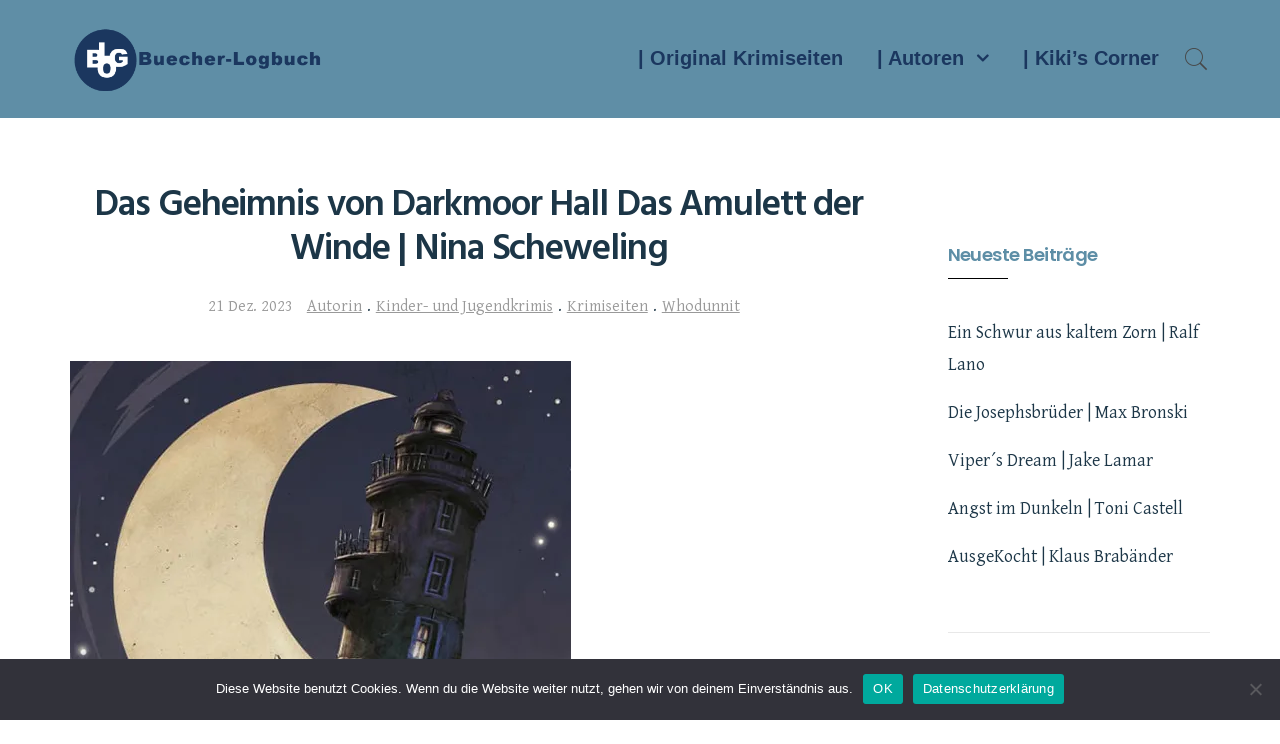

--- FILE ---
content_type: text/html; charset=UTF-8
request_url: https://buecher-logbuch.de/das-geheimnis-von-darkmoor-hall-nina-scheweling/
body_size: 19466
content:
<!DOCTYPE html>
<html lang="de">
<head>
	<meta charset="UTF-8">
	<meta name="viewport" content="width=device-width, initial-scale=1">
	<link rel="profile" href="http://gmpg.org/xfn/11">
	<link rel="pingback" href="https://buecher-logbuch.de/xmlrpc.php">
	<meta name='robots' content='index, follow, max-image-preview:large, max-snippet:-1, max-video-preview:-1' />
<!-- Jetpack Site Verification Tags -->
<meta name="google-site-verification" content="XIEQgzSKN5A8CvG8JPmsP2TC7xtlUdTUc8Vbjf1LUwA" />

	<!-- This site is optimized with the Yoast SEO plugin v26.7 - https://yoast.com/wordpress/plugins/seo/ -->
	<title>Das Geheimnis von Darkmoor Hall Das Amulett der Winde | Nina Scheweling - Kiki´s Krimiseiten</title>
	<meta name="description" content="Das Geheimnis von Darkmoor Hall Das Amulett der Winde- Drei Kinder und ein Dieb suchen das sagenhafte Amulett der Winde…" />
	<link rel="canonical" href="https://buecher-logbuch.de/das-geheimnis-von-darkmoor-hall-nina-scheweling/" />
	<meta property="og:locale" content="de_DE" />
	<meta property="og:type" content="article" />
	<meta property="og:title" content="Das Geheimnis von Darkmoor Hall Das Amulett der Winde | Nina Scheweling - Kiki´s Krimiseiten" />
	<meta property="og:description" content="Das Geheimnis von Darkmoor Hall Das Amulett der Winde- Drei Kinder und ein Dieb suchen das sagenhafte Amulett der Winde…" />
	<meta property="og:url" content="https://buecher-logbuch.de/das-geheimnis-von-darkmoor-hall-nina-scheweling/" />
	<meta property="og:site_name" content="Kiki´s Krimiseiten" />
	<meta property="article:published_time" content="2023-12-21T17:06:35+00:00" />
	<meta property="og:image" content="https://buecher-logbuch.de/wp-content/uploads/2023/12/9783499011917_1366px.jpg" />
	<meta property="og:image:width" content="501" />
	<meta property="og:image:height" content="768" />
	<meta property="og:image:type" content="image/jpeg" />
	<meta name="author" content="Kiki Marati" />
	<meta name="twitter:card" content="summary_large_image" />
	<meta name="twitter:label1" content="Verfasst von" />
	<meta name="twitter:data1" content="Kiki Marati" />
	<meta name="twitter:label2" content="Geschätzte Lesezeit" />
	<meta name="twitter:data2" content="9 Minuten" />
	<script type="application/ld+json" class="yoast-schema-graph">{"@context":"https://schema.org","@graph":[{"@type":"Article","@id":"https://buecher-logbuch.de/das-geheimnis-von-darkmoor-hall-nina-scheweling/#article","isPartOf":{"@id":"https://buecher-logbuch.de/das-geheimnis-von-darkmoor-hall-nina-scheweling/"},"author":{"name":"Kiki Marati","@id":"https://buecher-logbuch.de/#/schema/person/4b2a7dda3132867495d8c095daadbec4"},"headline":"Das Geheimnis von Darkmoor Hall Das Amulett der Winde | Nina Scheweling","datePublished":"2023-12-21T17:06:35+00:00","mainEntityOfPage":{"@id":"https://buecher-logbuch.de/das-geheimnis-von-darkmoor-hall-nina-scheweling/"},"wordCount":1761,"commentCount":0,"publisher":{"@id":"https://buecher-logbuch.de/#/schema/person/4b2a7dda3132867495d8c095daadbec4"},"image":{"@id":"https://buecher-logbuch.de/das-geheimnis-von-darkmoor-hall-nina-scheweling/#primaryimage"},"thumbnailUrl":"https://i0.wp.com/buecher-logbuch.de/wp-content/uploads/2023/12/9783499011917_1366px.jpg?fit=501%2C768&ssl=1","articleSection":["Autorin","Kinder- und Jugendkrimis","Krimiseiten","Whodunnit"],"inLanguage":"de","potentialAction":[{"@type":"CommentAction","name":"Comment","target":["https://buecher-logbuch.de/das-geheimnis-von-darkmoor-hall-nina-scheweling/#respond"]}]},{"@type":["WebPage","SearchResultsPage"],"@id":"https://buecher-logbuch.de/das-geheimnis-von-darkmoor-hall-nina-scheweling/","url":"https://buecher-logbuch.de/das-geheimnis-von-darkmoor-hall-nina-scheweling/","name":"Das Geheimnis von Darkmoor Hall Das Amulett der Winde | Nina Scheweling - Kiki´s Krimiseiten","isPartOf":{"@id":"https://buecher-logbuch.de/#website"},"primaryImageOfPage":{"@id":"https://buecher-logbuch.de/das-geheimnis-von-darkmoor-hall-nina-scheweling/#primaryimage"},"image":{"@id":"https://buecher-logbuch.de/das-geheimnis-von-darkmoor-hall-nina-scheweling/#primaryimage"},"thumbnailUrl":"https://i0.wp.com/buecher-logbuch.de/wp-content/uploads/2023/12/9783499011917_1366px.jpg?fit=501%2C768&ssl=1","datePublished":"2023-12-21T17:06:35+00:00","description":"Das Geheimnis von Darkmoor Hall Das Amulett der Winde- Drei Kinder und ein Dieb suchen das sagenhafte Amulett der Winde…","breadcrumb":{"@id":"https://buecher-logbuch.de/das-geheimnis-von-darkmoor-hall-nina-scheweling/#breadcrumb"},"inLanguage":"de","potentialAction":[{"@type":"ReadAction","target":["https://buecher-logbuch.de/das-geheimnis-von-darkmoor-hall-nina-scheweling/"]}]},{"@type":"ImageObject","inLanguage":"de","@id":"https://buecher-logbuch.de/das-geheimnis-von-darkmoor-hall-nina-scheweling/#primaryimage","url":"https://i0.wp.com/buecher-logbuch.de/wp-content/uploads/2023/12/9783499011917_1366px.jpg?fit=501%2C768&ssl=1","contentUrl":"https://i0.wp.com/buecher-logbuch.de/wp-content/uploads/2023/12/9783499011917_1366px.jpg?fit=501%2C768&ssl=1","width":501,"height":768,"caption":"Umschlagabbildung Cornelia Haas"},{"@type":"BreadcrumbList","@id":"https://buecher-logbuch.de/das-geheimnis-von-darkmoor-hall-nina-scheweling/#breadcrumb","itemListElement":[{"@type":"ListItem","position":1,"name":"Startseite","item":"https://buecher-logbuch.de/"},{"@type":"ListItem","position":2,"name":"Das Geheimnis von Darkmoor Hall Das Amulett der Winde | Nina Scheweling"}]},{"@type":"WebSite","@id":"https://buecher-logbuch.de/#website","url":"https://buecher-logbuch.de/","name":"Kiki´s Krimiseiten","description":"Handverlesene Kriminalliteratur","publisher":{"@id":"https://buecher-logbuch.de/#/schema/person/4b2a7dda3132867495d8c095daadbec4"},"potentialAction":[{"@type":"SearchAction","target":{"@type":"EntryPoint","urlTemplate":"https://buecher-logbuch.de/?s={search_term_string}"},"query-input":{"@type":"PropertyValueSpecification","valueRequired":true,"valueName":"search_term_string"}}],"inLanguage":"de"},{"@type":["Person","Organization"],"@id":"https://buecher-logbuch.de/#/schema/person/4b2a7dda3132867495d8c095daadbec4","name":"Kiki Marati","image":{"@type":"ImageObject","inLanguage":"de","@id":"https://buecher-logbuch.de/#/schema/person/image/","url":"https://secure.gravatar.com/avatar/5ead18b46cff755dcbde0d21e6fb0894430f0f7f7218a51ee541b6b231f8f4be?s=96&d=mm&r=g","contentUrl":"https://secure.gravatar.com/avatar/5ead18b46cff755dcbde0d21e6fb0894430f0f7f7218a51ee541b6b231f8f4be?s=96&d=mm&r=g","caption":"Kiki Marati"},"logo":{"@id":"https://buecher-logbuch.de/#/schema/person/image/"},"description":"Ich liebe Bücher und vor allem Krimis. So widmete ich neben anderen Aufgaben meine Zeit der Kriminalistik in der Fiktion und veröffentlichte meine Besprechungen auf \"Kiki´s Krimiseiten\". Aus Interesse nach anderen Themen, z.B. Rechtsschreibschwäche, schrieb ich eine Buchbesprechung über Anja Janotta \"Linkslesestärke Eine Mutmachgeschichte für Kinder mit Rechtschreibschwäche\", die in der Fachzeitschrift PFAD veröffentlicht wurde.","sameAs":["https://buecher-logbuch"]}]}</script>
	<!-- / Yoast SEO plugin. -->


<link rel='dns-prefetch' href='//maps.google.com' />
<link rel='dns-prefetch' href='//stats.wp.com' />
<link rel='dns-prefetch' href='//fonts.googleapis.com' />
<link rel='preconnect' href='//c0.wp.com' />
<link rel='preconnect' href='//i0.wp.com' />
<link rel="alternate" type="application/rss+xml" title="Kiki´s Krimiseiten &raquo; Feed" href="https://buecher-logbuch.de/feed/" />
<link rel="alternate" type="application/rss+xml" title="Kiki´s Krimiseiten &raquo; Kommentar-Feed" href="https://buecher-logbuch.de/comments/feed/" />
<link rel="alternate" type="application/rss+xml" title="Kiki´s Krimiseiten &raquo; Das Geheimnis von Darkmoor Hall Das Amulett der Winde | Nina Scheweling-Kommentar-Feed" href="https://buecher-logbuch.de/das-geheimnis-von-darkmoor-hall-nina-scheweling/feed/" />
<link rel="alternate" title="oEmbed (JSON)" type="application/json+oembed" href="https://buecher-logbuch.de/wp-json/oembed/1.0/embed?url=https%3A%2F%2Fbuecher-logbuch.de%2Fdas-geheimnis-von-darkmoor-hall-nina-scheweling%2F" />
<link rel="alternate" title="oEmbed (XML)" type="text/xml+oembed" href="https://buecher-logbuch.de/wp-json/oembed/1.0/embed?url=https%3A%2F%2Fbuecher-logbuch.de%2Fdas-geheimnis-von-darkmoor-hall-nina-scheweling%2F&#038;format=xml" />
<style id='wp-img-auto-sizes-contain-inline-css' type='text/css'>
img:is([sizes=auto i],[sizes^="auto," i]){contain-intrinsic-size:3000px 1500px}
/*# sourceURL=wp-img-auto-sizes-contain-inline-css */
</style>
<style id='wp-emoji-styles-inline-css' type='text/css'>

	img.wp-smiley, img.emoji {
		display: inline !important;
		border: none !important;
		box-shadow: none !important;
		height: 1em !important;
		width: 1em !important;
		margin: 0 0.07em !important;
		vertical-align: -0.1em !important;
		background: none !important;
		padding: 0 !important;
	}
/*# sourceURL=wp-emoji-styles-inline-css */
</style>
<link rel='stylesheet' id='contact-form-7-css' href='https://buecher-logbuch.de/wp-content/plugins/contact-form-7/includes/css/styles.css?ver=6.1.4' type='text/css' media='all' />
<link rel='stylesheet' id='cookie-notice-front-css' href='https://buecher-logbuch.de/wp-content/plugins/cookie-notice/css/front.min.css?ver=2.5.11' type='text/css' media='all' />
<link rel='stylesheet' id='childstyle-css' href='https://buecher-logbuch.de/wp-content/themes/fortun-child/style.css?ver=6.9' type='text/css' media='all' />
<link rel='stylesheet' id='ionicons-css' href='https://buecher-logbuch.de/wp-content/themes/fortun/css/ionicons.min.css?ver=2.0.1' type='text/css' media='all' />
<link rel='stylesheet' id='font-awesome-css' href='https://buecher-logbuch.de/wp-content/themes/fortun/css/font-awesome.min.css?ver=4.7' type='text/css' media='all' />
<link rel='stylesheet' id='pe-stroke-css' href='https://buecher-logbuch.de/wp-content/themes/fortun/css/Pe-icon-7-stroke.min.css?ver=1.2.0' type='text/css' media='all' />
<link rel='stylesheet' id='pe-filled-css' href='https://buecher-logbuch.de/wp-content/themes/fortun/css/Pe-icon-7-filled.min.css?ver=1.2.0' type='text/css' media='all' />
<link rel='stylesheet' id='linea-arrows-css' href='https://buecher-logbuch.de/wp-content/themes/fortun/css/linea-arrows.min.css?ver=1.0' type='text/css' media='all' />
<link rel='stylesheet' id='linea-basic-css' href='https://buecher-logbuch.de/wp-content/themes/fortun/css/linea-basic.min.css?ver=1.0' type='text/css' media='all' />
<link rel='stylesheet' id='linea-elaboration-css' href='https://buecher-logbuch.de/wp-content/themes/fortun/css/linea-elaboration.min.css?ver=1.0' type='text/css' media='all' />
<link rel='stylesheet' id='linea-ecommerce-css' href='https://buecher-logbuch.de/wp-content/themes/fortun/css/linea-ecommerce.min.css?ver=1.0' type='text/css' media='all' />
<link rel='stylesheet' id='linea-software-css' href='https://buecher-logbuch.de/wp-content/themes/fortun/css/linea-software.min.css?ver=1.0' type='text/css' media='all' />
<link rel='stylesheet' id='linea-music-css' href='https://buecher-logbuch.de/wp-content/themes/fortun/css/linea-music.min.css?ver=1.0' type='text/css' media='all' />
<link rel='stylesheet' id='linea-weather-css' href='https://buecher-logbuch.de/wp-content/themes/fortun/css/linea-weather.min.css?ver=1.0' type='text/css' media='all' />
<link rel='stylesheet' id='webfont-medical-icons-css' href='https://buecher-logbuch.de/wp-content/themes/fortun/css/wfmi-style.min.css?ver=1.0' type='text/css' media='all' />
<link rel='stylesheet' id='fortun-plugins-style-css' href='https://buecher-logbuch.de/wp-content/themes/fortun/css/fortun-plugins.css?ver=6.9' type='text/css' media='all' />
<link rel='stylesheet' id='fortun-bootstrap-css' href='https://buecher-logbuch.de/wp-content/themes/fortun/css/fortun.css?ver=6.9' type='text/css' media='all' />
<link rel='stylesheet' id='fortun-style-css' href='https://buecher-logbuch.de/wp-content/themes/fortun-child/style.css?ver=1.0' type='text/css' media='all' />
<link rel='stylesheet' id='fortun-style-demo1-css' href='https://buecher-logbuch.de/wp-content/themes/fortun/css/demo1.css?ver=1.0' type='text/css' media='all' />
<link rel='stylesheet' id='fortun-responsive-css' href='https://buecher-logbuch.de/wp-content/themes/fortun/css/responsive.css?ver=1.0' type='text/css' media='all' />
<link rel='stylesheet' id='fortun-fonts-css' href='//fonts.googleapis.com/css?family=Poppins%3A600%7CSource+Sans+Pro%3A400%2C600%2C700&#038;ver=6.9' type='text/css' media='all' />
<link rel='stylesheet' id='fortun-custom-styles-css' href='https://buecher-logbuch.de/wp-content/themes/fortun/css/custom.css?ver=6.9' type='text/css' media='all' />
<style id='fortun-custom-styles-inline-css' type='text/css'>
body:not(.vc_editor){
					display: none;
				}.header-icon img{
				max-height:70px;
				height:70px;
			}
			@media (max-width: 767px) {	
				.header-icon img {
					max-height:28px;
				}
			}.nav-menu{
					line-height: 116px;
				}
				.header-menu-icons{
					margin: 42px 0px;
				}
				.toggle-nav-menu{
					padding: 33px 0px;
				}
				@media (max-width: 767px) {	
					.header-menu-icons{
						margin:14px 0;
					}
					.toggle-nav-menu{
						padding: 12px 0px;
					}
				}/* Fortun Custom CSS */
		body{
			font-size: 18px;
			line-height: ;
			text-transform: none;
		}
		h1, .h1{
			font-size: 37px;
		}
		h2, .h2{
			font-size: 27px;
		}
		h3, .h3{
			font-size: 22px;
		}
		h4, .h4{
			font-size: 20px;
		}
		h5, .h5{
			font-size: 18px;
		}
		h6, .h6{
			font-size: 16px;
		}
		ul.nav-menu-content >li, div.nav-menu-content ul > li, ul.nav-menu-content >li >a, div.nav-menu-content ul > li > a{
			font-size: 20px;
		}
		.nav-menu a, .tab-nav-menu a{
			text-transform: none;
		}
		.burg-text{
			color: ;
		}
		@media (max-width: 1199px) {
			.header-navigation-menu.strip-header-menu{
				background-color: rgba(248,246,246,1);
			}
		}
		@media (min-width: 1200px) {
			.strip-header-menu .activeBurg.burg:before, .strip-header-menu .activeBurg.burg:after{
				background-color: ;
			}
			.strip-header-menu.header-sticky.top-sticky .toggle-nav-menu-additional .activeBurg.burg:before, .strip-header-menu.header-sticky.top-sticky .toggle-nav-menu-additional .activeBurg.burg:after{
				background-color: ;
			}
		}
		.header-sticky.top-sticky .toggle-nav-menu-additional .burg-text{
			color: ;
		}
		
		h1, h2, h3, h4, h5, h6,.h1,.h2,.h3,.h4,.h5,.h6, .primary-typo, .vc_tta-title-text{
			line-height: ;
			text-transform: none;
		}
		.section-sub-heading-text, .additional-typo{
			line-height: ;
			text-transform: none;
		}

		.has-menu-button ul.nav-menu-content >li:last-child >a, .has-menu-button div.nav-menu-content >ul >li:last-child >a{
			font-size: 14px;
		}
		.has-menu-button ul.nav-menu-content >li:last-child >a, .has-menu-button div.nav-menu-content >ul >li:last-child >a{
			color: #ffffff !important;
		}

		.special-typo{
			line-height: ;
			text-transform: none;
		}

		.preloader-style-2 .cssload-loader:before{
			border-color: #1c3647;
		}

		/* Fortun Custom Colors */
		blockquote{
			border-color: #5d8ea6;
		}

		/* Buttons */
		.btn-default, input.btn-default {
			color: #fff;
			background-color: #1c3647;
			border-color: #1c3647;
		}
		.btn-default:hover, input.btn-default:hover {
			color: #1c3647;
			background-color: transparent;
			border-color: #1c3647;
		}
		.btn-primary, input.btn-primary {
			color: #fff;
			background-color: #1c3647;
			border-color: #1c3647;
		}
		.btn-primary:hover, input.btn-primary:hover{
			color: #1c3647;
			background-color: transparent;
			border-color: #1c3647;
		}
		.btn-accent, input.btn-accent {
			color: #fff;
			background-color: #5d8ea6;
			border-color: #5d8ea6;
		}
		.btn-accent:hover, input.btn-accent:hover {
			color: #5d8ea6;
			background-color: transparent;
			border-color: #5d8ea6;
		}
		.btn-alt, .btn-alt:focus, .btn-alt:hover, input.btn-alt, input.btn-alt:focus, input.btn-alt:hover {
			background-color: transparent;
		}
		.btn-default.btn-alt, input.btn-default.btn-alt {
			color: #1c3647;
			border-color: #1c3647;
		}
		.btn-primary.btn-alt, input.btn-primary.btn-alt {
			color: #1c3647;
			border-color: #1c3647;
		}
		.btn-accent.btn-alt, input.btn-accent.btn-alt {
			color: #5d8ea6;
			border-color: #5d8ea6;
		}
		.btn-default.btn-alt:hover, input.btn-default.btn-alt:hover {
			background-color: #1c3647;
			color: #fff;
			border-color: #1c3647;
		}
		.btn-primary.btn-alt:hover, input.btn-primary.btn-alt:hover {
			background-color: #1c3647;
			color: #fff;
			border-color: #1c3647;
		}
		.btn-accent.btn-alt:hover, input.btn-accent.btn-alt:hover {
			background-color: #5d8ea6;
			color: #fff;
			border-color: #5d8ea6;
		}
		.btn-link {
			color: #1c3647;
			border-color: transparent;
		}
		.btn-link:hover {
			border-color: #1c3647;
		}
		
		/* Custom colors */
		.additional-nav-menu a:hover, .nav-menu-content li a:hover, .nav-menu-content li a:active, .nav-menu-content li.current-menu-item:not(.current_page_item) > a, .nav-menu-content li ul li.current-menu-item:not(.current_page_item) > a, .nav-menu-content li.current-menu-item:not(.current_page_item) > a:hover, .nav-menu-content li ul li.current-menu-item:not(.current_page_item) > a:hover, .tab-nav-menu a:hover, .header-toggle ul a:hover, .post-author a, .post-sharing-buttons a:hover, .widget_fortun_social_icons a:hover, .sidebar .widget-title, .filter a:hover, .filter a:focus, .filter a.active, .section-heading-icon, .agni_custom_heading i{
			color: #5d8ea6;
		}
		.nav-menu-content li.current-menu-item:not(.current_page_item) > a, .nav-menu-content li ul li.current-menu-item:not(.current_page_item) > a, .nav-menu-content li.current-menu-item:not(.current_page_item) > a:hover, .nav-menu-content li ul li.current-menu-item:not(.current_page_item) > a:hover{
			color: #ffffff;
		}
		.nav-menu-content .current_page_ancestor .current-menu-item:not(.current_page_item) > a {
		    color:#1b375f;
		}
		.nav-menu-content .current_page_ancestor .current-menu-item:not(.current_page_item) > a:hover {
			color:#ffffff;
		}

		.sticky:before, .owl-dot.active span, .page-numbers li span:not(.dots), .blog-single-post .tags-links a, .pricing-style-1 .pricing-title, #jpreBar{
			background-color: #5d8ea6;
		}
		.owl-dot span, #fp-nav ul li a.active span,
#fp-nav ul li:hover a.active span, #multiscroll-nav li .active span, .slides-pagination a.current, .entry-title:after, .page-numbers li span:not(.dots), .widget_fortun_social_icons a:hover, .sidebar .widget-title, .member-meta, .milestone-style-1  .mile-count h3:after, .feature-box-title:after{
			border-color: #5d8ea6;
		}

		input[type="text"], input[type="email"], input[type="url"], input[type="password"], input[type="search"], textarea, a, .h1, .h2, .h3, .h4, .h5, .h6, h1, h2, h3, h4, h5, h6, .h1 .small, .h1 small, .h2 .small, .h2 small, .h3 .small, .h3 small, .h4 .small, .h4 small, .h5 .small, .h5 small, .h6 .small, .h6 small, h1 .small, h1 small, h2 .small, h2 small, h3 .small, h3 small, h4 .small, h4 small, h5 .small, h5 small, h6 .small, h6 small, .toggle-nav-menu, .slides-navigation a, .portfolio-navigation-container .post-navigation a, .footer-bar .textwidget i{
			color: #1c3647;
		}
		.nav-tabs-style-3 .nav-tabs li.active, .divide-line span, .accordion-style-3 .panel-title:not(.collapsed){
			background-color: #1c3647;
		}
		.nav-tabs-style-1 .nav-tabs li.active a, .nav-tabs li a:hover, .nav-tabs li a:focus, .nav-tabs-style-2 .nav-tabs li.active, .accordion-style-1 .panel-title, .accordion-style-1 .panel-title.collapsed:hover, .accordion-style-1 .panel-title.collapsed:focus, .accordion-style-3 .panel-title:not(.collapsed){
			border-color: #1c3647;
		}

		body, .post-sharing-buttons a, .widget_fortun_instagram_feed .follow-link{
			color: #1c3647;
		}
		.widget_fortun_instagram_feed .follow-link{
			border-color: #1c3647;
		}

		/* General & Contact form buttons */
		.btn-default {
			background-color: #1c3647;
			border-color: #1c3647;
		}
		.btn-default:hover {
			color: #1c3647;
			background-color: transparent;
		}
		.btn-primary {
			background-color: #1c3647;
			border-color: #1c3647;
		}
		.btn-primary:hover {
			color: #1c3647;
			background-color: transparent;
		}
		.btn-accent {
			background-color: #5d8ea6;
			border-color: #5d8ea6;
		}
		.btn-accent:hover {
			color: #5d8ea6;
			background-color: transparent;
		}
		.btn-alt, .btn-alt:focus, .btn-alt:hover {
			background-color: transparent;
		}
		.btn-default.btn-alt {
			color: #1c3647;
		}
		.btn-primary.btn-alt {
			color: #1c3647;
		}
		.btn-accent.btn-alt {
			color: #5d8ea6;
		}
		.btn-default.btn-alt:hover {
			background-color: #1c3647;
			color: #fff;
		}
		.btn-primary.btn-alt:hover {
			background-color: #1c3647;
			color: #fff;
		}
		.btn-accent.btn-alt:hover {
			background-color: #5d8ea6;
			color: #fff;
		}
		.btn-link {
			color: #1c3647;
			border-color: transparent;
		}
		.btn-link:hover {
			border-color: #1c3647;
		}

		.has-padding, .has-padding .top-padding, .has-padding .bottom-padding, .has-padding .header-sticky, .has-padding .header-top-bar, .has-padding .header-navigation-menu{
			border-width: 3px;
		}
		@media (max-width:767px) {
			.has-padding, .has-padding .top-padding, .has-padding .bottom-padding{
				border-width: 0;
			}
		}
		@media (min-width:1200px) {
			.has-padding .side-header-menu{
				margin-left: 3px;
				margin-top: 3px;
				bottom: 3px;
			}
		}
		@media (min-width:768px) {
			.has-padding .mfp-main .mfp-container{
				border-width: 3px;
			}
		}
		.has-padding, .has-padding .top-padding, .has-padding .bottom-padding, .has-padding .header-top-bar, .has-padding .header-navigation-menu, .has-padding .mfp-main .mfp-container{
			border-color: #000000;
		}

		.toggle-circled{
		    border-color: #474747;
		}
		.header-social a, .header-toggle a, .header-toggle span{
		    color: #474747;
		}
		.header-toggle ul a:hover{
		    color: #1b375f;
		}
		.header-sticky.top-sticky:not(.side-header-menu) .header-menu-icons-additional-color .toggle-circled{
		    border-color: ;
		}
		.header-sticky.top-sticky:not(.side-header-menu) .header-menu-icons-additional-color .header-social a, .header-sticky.top-sticky:not(.side-header-menu) .header-menu-icons-additional-color .header-toggle a, .header-sticky.top-sticky:not(.side-header-menu) .header-menu-icons-additional-color .header-toggle span{
		    color: ;
		}
		.header-sticky.top-sticky:not(.side-header-menu) .header-menu-icons-additional-color .header-toggle ul a:hover{
		    color: ;
		}
		
		.toggle-nav-menu{
			color: #1b375f;
		}
		.header-sticky.top-sticky .toggle-nav-menu.toggle-nav-menu-additional{
			color: ;
		}
		/*.burg-text{
			color: #1b375f;
		}*/
		.burg, .burg:before, .burg:after{
			background-color: #1b375f;
		}
		.activeBurg{
			background-color: transparent !important;
		}

		.header-sticky.top-sticky .toggle-nav-menu-additional .burg, .header-sticky.top-sticky .toggle-nav-menu-additional .burg:before, .header-sticky.top-sticky .toggle-nav-menu-additional .burg:after{
			background-color: ;
		}
		.activeBurg.burg, .activeBurg.burg:before, .activeBurg.burg:after{
			background-color: #1b375f;
		}
		.header-sticky.top-sticky .toggle-nav-menu-additional .activeBurg.burg, .header-sticky.top-sticky .toggle-nav-menu-additional .activeBurg.burg:before, .header-sticky.top-sticky .toggle-nav-menu-additional .activeBurg.burg:after{
			background-color: #1b375f;
		}
		.header-navigation-menu .header-menu-content, .side-header-menu .tab-nav-menu, .reverse_skin.header-sticky.top-sticky.header-navigation-menu.header-menu-border-additional:not(.side-header-menu) .header-menu-content, .reverse_skin.header-sticky.top-sticky.side-header-menu.header-menu-border-additional:not(.side-header-menu) .tab-nav-menu{
			border-left:0;
			border-right:0;
			border-top: 0;
			border-bottom: 0;
			border-style: solid;
		}
		.header-sticky.top-sticky.header-navigation-menu.header-menu-border-additional:not(.side-header-menu) .header-menu-content, .header-sticky.top-sticky.side-header-menu.header-menu-border-additional:not(.side-header-menu) .tab-nav-menu, .reverse_skin.header-navigation-menu .header-menu-content, .reverse_skin.side-header-menu .tab-nav-menu{
			border-top: 0;
			border-bottom: 0;
			border-style: solid;
		}
		
		
		/* Reverse Skin */
		.reverse_skin .toggle-circled{
		    border-color: ;
		}
		.reverse_skin .header-social a, .reverse_skin .header-toggle a, .reverse_skin .header-toggle span{
		    color: ;
		}
		.reverse_skin .header-toggle ul a:hover{
		    color: ;
		}
		.reverse_skin.header-sticky.top-sticky:not(.side-header-menu) .header-menu-icons-additional-color .toggle-circled{
		    border-color: #474747;
		}
		.reverse_skin.header-sticky.top-sticky:not(.side-header-menu) .header-menu-icons-additional-color .header-social a, .reverse_skin.header-sticky.top-sticky:not(.side-header-menu) .header-menu-icons-additional-color .header-toggle a, .reverse_skin.header-sticky.top-sticky:not(.side-header-menu) .header-menu-icons-additional-color .header-toggle span{
		    color: #474747;
		}
		.reverse_skin.header-sticky.top-sticky:not(.side-header-menu) .header-menu-icons-additional-color .header-toggle ul a:hover{
		    color: #1b375f;
		}
		
		.reverse_skin .toggle-nav-menu{
			color: ;
		}
		.reverse_skin.header-sticky.top-sticky .toggle-nav-menu.toggle-nav-menu-additional{
			color: #1b375f;
		}
		.reverse_skin .burg, .reverse_skin .burg:before, .reverse_skin .burg:after{
			background-color: ;
		}

		.reverse_skin.header-sticky.top-sticky .toggle-nav-menu-additional .burg, .reverse_skin.header-sticky.top-sticky .toggle-nav-menu-additional .burg:before, .reverse_skin.header-sticky.top-sticky .toggle-nav-menu-additional .burg:after{
			background-color: #1b375f;
		}
		.reverse_skin .activeBurg.burg, .reverse_skin .activeBurg.burg:before, .reverse_skin .activeBurg.burg:after{
			background-color: #1b375f;
		}
		.reverse_skin.header-sticky.top-sticky .toggle-nav-menu-additional .activeBurg.burg, .reverse_skin.header-sticky.top-sticky .toggle-nav-menu-additional .activeBurg.burg:before, .reverse_skin.header-sticky.top-sticky .toggle-nav-menu-additional .activeBurg.burg:after{
			background-color: #1b375f;
		}

		.footer-social .circled{
			color: #000;
		}
		.footer-social a, .footer-social .circled{
			color: #000;
		}
		.footer-social .circled{
			border-color: #000;
		}
		.footer-social a:hover, .footer-social .circled:hover{
			color: #4255ff;
		}
		.footer-social .circled:hover{
			border-color: #4255ff;
		}
		.activeBurg.burg, .header-sticky.top-sticky .toggle-nav-menu-additional .activeBurg.burg, .reverse_skin .activeBurg.burg, .reverse_skin.header-sticky.top-sticky .toggle-nav-menu-additional .activeBurg.burg{
			background-color: transparent;
		}
		.portfolio-navigation-container .post-navigation a {
		    background-color: transparent;
		}
                    #header{
   margin: 0 auto;
}
/* your styles here & you can delete above reference */

/* SideBar Setup */
.sidebar .widget-title {
    margin-top: 70px;
    margin-bottom: 30px;
    padding: 0;
    display: block;
}                
/*# sourceURL=fortun-custom-styles-inline-css */
</style>
<link rel='stylesheet' id='agni-custom-font-css' href='https://buecher-logbuch.de/wp-content/plugins/agni-fortun-plugin/inc/agni-custom-fonts/css/custom.css?ver=6.9' type='text/css' media='all' />
<link rel='stylesheet' id='js_composer_front-css' href='https://buecher-logbuch.de/wp-content/plugins/js_composer/assets/css/js_composer.min.css?ver=6.5.0' type='text/css' media='all' />
<link rel='stylesheet' id='redux-google-fonts-fortun_options-css' href='https://fonts.googleapis.com/css?family=Hind%3A300%2C400%2C500%2C600%2C700%7CGentium+Basic%3A400%2C700%2C400italic%2C700italic%7CSatisfy%3A400&#038;subset=latin&#038;ver=1767679524' type='text/css' media='all' />
<script type="text/javascript" id="cookie-notice-front-js-before">
/* <![CDATA[ */
var cnArgs = {"ajaxUrl":"https:\/\/buecher-logbuch.de\/wp-admin\/admin-ajax.php","nonce":"102d16bf35","hideEffect":"slide","position":"bottom","onScroll":false,"onScrollOffset":100,"onClick":false,"cookieName":"cookie_notice_accepted","cookieTime":2592000,"cookieTimeRejected":2592000,"globalCookie":false,"redirection":false,"cache":false,"revokeCookies":false,"revokeCookiesOpt":"automatic"};

//# sourceURL=cookie-notice-front-js-before
/* ]]> */
</script>
<script type="text/javascript" src="https://buecher-logbuch.de/wp-content/plugins/cookie-notice/js/front.min.js?ver=2.5.11" id="cookie-notice-front-js"></script>
<script type="text/javascript" src="https://c0.wp.com/c/6.9/wp-includes/js/jquery/jquery.min.js" id="jquery-core-js"></script>
<script type="text/javascript" src="https://c0.wp.com/c/6.9/wp-includes/js/jquery/jquery-migrate.min.js" id="jquery-migrate-js"></script>
<script type="text/javascript" id="jquery-migrate-js-after">
/* <![CDATA[ */
(function($) {                    jQuery(document).ready(function(){
	/* your jquery here */
});                 })(jQuery)
//# sourceURL=jquery-migrate-js-after
/* ]]> */
</script>
<script type="text/javascript" src="//maps.google.com/maps/api/js?ver=6.9" id="googleapi-js"></script>
<link rel="https://api.w.org/" href="https://buecher-logbuch.de/wp-json/" /><link rel="alternate" title="JSON" type="application/json" href="https://buecher-logbuch.de/wp-json/wp/v2/posts/6837" /><link rel="EditURI" type="application/rsd+xml" title="RSD" href="https://buecher-logbuch.de/xmlrpc.php?rsd" />
<meta name="generator" content="WordPress 6.9" />
<link rel='shortlink' href='https://buecher-logbuch.de/?p=6837' />
	<style>img#wpstats{display:none}</style>
		<style type="text/css">.recentcomments a{display:inline !important;padding:0 !important;margin:0 !important;}</style><meta name="generator" content="Powered by WPBakery Page Builder - drag and drop page builder for WordPress."/>
<link rel="icon" href="https://i0.wp.com/buecher-logbuch.de/wp-content/uploads/2021/02/cropped-favicon.buecher-logbuch.png?fit=32%2C32&#038;ssl=1" sizes="32x32" />
<link rel="icon" href="https://i0.wp.com/buecher-logbuch.de/wp-content/uploads/2021/02/cropped-favicon.buecher-logbuch.png?fit=192%2C192&#038;ssl=1" sizes="192x192" />
<link rel="apple-touch-icon" href="https://i0.wp.com/buecher-logbuch.de/wp-content/uploads/2021/02/cropped-favicon.buecher-logbuch.png?fit=180%2C180&#038;ssl=1" />
<meta name="msapplication-TileImage" content="https://i0.wp.com/buecher-logbuch.de/wp-content/uploads/2021/02/cropped-favicon.buecher-logbuch.png?fit=270%2C270&#038;ssl=1" />
<style type="text/css" title="dynamic-css" class="options-output">body, .content{background-color:transparent;}h1, h2, h3, h4, h5, h6,.h1,.h2,.h3,.h4,.h5,.h6, .primary-typo, .vc_tta-title-text{font-family:Hind;letter-spacing:-0.03em;font-weight:600;font-style:normal;}.section-sub-heading-text, .additional-typo{font-weight:400;font-style:normal;}body, .default-typo{font-family:"Gentium Basic";letter-spacing:0em;font-weight:normal;font-style:normal;}.special-typo{font-family:Satisfy;font-weight:400;font-style:normal;}.preloader .preloader-container{background:#1c3647;}#jpreBar, .preloader-style-2 .cssload-loader, .preloader-style-3 .cssload-front{background:#ffffff;}.header-icon img{padding-top:3px;}.header-search{background:rgba(27,55,95,0.46);}.header-search input[type="text"]{color:#ffffff;}.header-navigation-menu, .nav-menu-content .sub-menu, .reverse_skin.header-sticky.top-sticky.header-navigation-menu.header-additional-bg-color:not(.side-header-menu), .tab-nav-menu, .border-header-menu + .border-header-menu-footer, .border-header-menu-right, .border-header-menu-left{background:#5f8ea6;}.header-sticky.top-sticky.header-navigation-menu.header-additional-bg-color:not(.side-header-menu), .reverse_skin.header-navigation-menu{background:;}.tab-nav-menu{background:rgba(255,255,255,0.9);}.nav-menu a, .tab-nav-menu a{font-family:Arial, Helvetica, sans-serif;letter-spacing:0em;font-weight:700;}.nav-menu a,.nav-menu-content li a,.tab-nav-menu a,.reverse_skin.header-sticky.top-sticky:not(.side-header-menu) .nav-menu.nav-menu-additional-color .nav-menu-content > li > a{color:#1b375f;}.nav-menu a:hover,.nav-menu-content li a:hover,.tab-nav-menu a:hover,.reverse_skin.header-sticky.top-sticky:not(.side-header-menu) .nav-menu.nav-menu-additional-color .nav-menu-content > li > a:hover{color:#ffffff;}.header-sticky.top-sticky:not(.side-header-menu) .nav-menu.nav-menu-additional-color .nav-menu-content > li > a:hover,.reverse_skin .nav-menu-content > li > a:hover{color:#ffffff;}.header-navigation-menu .header-menu-content, .side-header-menu .tab-nav-menu, .reverse_skin.header-sticky.top-sticky.header-navigation-menu.header-menu-border-additional:not(.side-header-menu) .header-menu-content, .reverse_skin.header-sticky.top-sticky.side-header-menu.header-menu-border-additional:not(.side-header-menu) .tab-nav-menu{border-color:;}.header-sticky.top-sticky.header-navigation-menu.header-menu-border-additional:not(.side-header-menu) .header-menu-content, .header-sticky.top-sticky.side-header-menu.header-menu-border-additional:not(.side-header-menu) .tab-nav-menu, .reverse_skin.header-navigation-menu .header-menu-content, .reverse_skin.side-header-menu .tab-nav-menu{border-color:;}.site-footer{background:#2d526d;}.footer-logo img{padding-top:0;padding-bottom:0;}</style><noscript><style> .wpb_animate_when_almost_visible { opacity: 1; }</style></noscript></head>

    <body  class="wp-singular post-template-default single single-post postid-6837 single-format-standard wp-theme-fortun wp-child-theme-fortun-child cookies-not-set wpb-js-composer js-comp-ver-6.5.0 vc_responsive">

        
        <div class="top-padding"></div>
        <div class="bottom-padding"></div>
                    <div id="back-to-top" class="back-to-top"><a href="#back-to-top"><i class="ion-ios-arrow-up"></i></a></div>
        
        <div id="page" class="hfeed site wrapper  ">
            <header id="masthead" class="site-header" role="banner">            
                <!-- Header -->  
                                <div class="header-navigation-menu default-header-menu header-sticky header-additional-bg-color header-menu-border-additional  clearfix" data-sticky = "1" >
                    <div class="header-navigation-menu-container default-header-menu-container ">
                                                <div class="header-menu-content">
                            <div class="container">
                                <div class="header-menu-flex right-menu-flex lmi">
                                      
            <div class="header-icon header-logo-additional-bg-color">
                                    <a href="https://buecher-logbuch.de/" class="logo-icon logo-main"><img src="https://buecher-logbuch.de/wp-content/uploads/2022/11/Logo.buecher-logbuch.landscape.png" alt="Kiki´s Krimiseiten"></a>            </div>
                                            <div class="header-menu clearfix">
                                                                                    <nav class="nav-menu nav-menu-additional-color page-scroll" >
                                                <ul id="navigation" class="nav-menu-content"><li id="menu-item-4240" class="menu-item menu-item-type-taxonomy menu-item-object-category current-post-ancestor current-menu-parent current-post-parent menu-item-4240"><a href="https://buecher-logbuch.de/kikis-krimiseiten/">| Original  Krimiseiten</a></li>
<li id="menu-item-2760" class="menu-item menu-item-type-custom menu-item-object-custom menu-item-has-children menu-item-2760"><a href="https://buecher-logbuch.de/autorenliste/">| Autoren</a>
<ul class="sub-menu">
	<li id="menu-item-2855" class="menu-item menu-item-type-custom menu-item-object-custom menu-item-2855"><a href="#">A bis E</a></li>
	<li id="menu-item-2856" class="menu-item menu-item-type-custom menu-item-object-custom menu-item-has-children menu-item-2856"><a href="#">F bis J</a>
	<ul class="sub-menu">
		<li id="menu-item-2806" class="menu-item menu-item-type-post_type menu-item-object-page menu-item-2806"><a href="https://buecher-logbuch.de/michael-goering-autor/">| Michael Göring</a></li>
		<li id="menu-item-2825" class="menu-item menu-item-type-post_type menu-item-object-page menu-item-2825"><a href="https://buecher-logbuch.de/michel-houellebecq-autor/">| Michel Houellebecq</a></li>
	</ul>
</li>
	<li id="menu-item-2857" class="menu-item menu-item-type-custom menu-item-object-custom menu-item-has-children menu-item-2857"><a href="#">K bis O</a>
	<ul class="sub-menu">
		<li id="menu-item-3272" class="menu-item menu-item-type-post_type menu-item-object-page menu-item-3272"><a href="https://buecher-logbuch.de/matthias-morgenroth-autor/">| Matthias Morgenroth</a></li>
	</ul>
</li>
	<li id="menu-item-2858" class="menu-item menu-item-type-custom menu-item-object-custom menu-item-has-children menu-item-2858"><a href="#">P bis T</a>
	<ul class="sub-menu">
		<li id="menu-item-2779" class="menu-item menu-item-type-post_type menu-item-object-page menu-item-2779"><a href="https://buecher-logbuch.de/andreas-schlueter-autor/">| Andreas Schlüter</a></li>
		<li id="menu-item-2800" class="menu-item menu-item-type-post_type menu-item-object-page menu-item-2800"><a href="https://buecher-logbuch.de/yali-sobol-autor/">| Yali Sobol</a></li>
	</ul>
</li>
	<li id="menu-item-2859" class="menu-item menu-item-type-custom menu-item-object-custom menu-item-has-children menu-item-2859"><a href="#">U bis Z</a>
	<ul class="sub-menu">
		<li id="menu-item-2818" class="menu-item menu-item-type-post_type menu-item-object-page menu-item-2818"><a href="https://buecher-logbuch.de/elisabeth-zoeller-autorin/">| Elisabeth Zöller</a></li>
	</ul>
</li>
</ul>
</li>
<li id="menu-item-4294" class="menu-item menu-item-type-post_type menu-item-object-page menu-item-4294"><a href="https://buecher-logbuch.de/kiki-marati-bloggerin/">| Kiki&#8217;s Corner</a></li>
</ul> 
                                            </nav>  
                                                                                <div class="header-menu-toggle-container">
                                            <div class="tab-header-menu-toggle header-menu-toggle toggle-nav-menu toggle-nav-menu-additional ">
                                                <div class="burg-icon"><a href="#"><div class="burg"></div></a></div>
                                            </div> 
                                                                                    </div>
                                    </div>
                                    <div class="header-menu-icons-container">
                                        <div class="header-menu-icons header-menu-icons-additional-color">                <div class="header-toggle header-search-toggle">
                    <span class="active"><i class="pe-7s-search"></i></span>
                    <span><i class="pe-7s-close"></i></span>
                </div>
            </div>                                    </div>
                                </div>
                            </div>
                        </div>
                        <nav class="tab-nav-menu tab-invisible page-scroll" data-page-link=0>
                            <ul id="tab-navigation" class="tab-nav-menu-content container-fluid"><li class="menu-item menu-item-type-taxonomy menu-item-object-category current-post-ancestor current-menu-parent current-post-parent menu-item-4240"><a href="https://buecher-logbuch.de/kikis-krimiseiten/">| Original  Krimiseiten</a></li>
<li class="menu-item menu-item-type-custom menu-item-object-custom menu-item-has-children menu-item-2760"><a href="https://buecher-logbuch.de/autorenliste/">| Autoren</a>
<ul class="sub-menu">
	<li class="menu-item menu-item-type-custom menu-item-object-custom menu-item-2855"><a href="#">A bis E</a></li>
	<li class="menu-item menu-item-type-custom menu-item-object-custom menu-item-has-children menu-item-2856"><a href="#">F bis J</a>
	<ul class="sub-menu">
		<li class="menu-item menu-item-type-post_type menu-item-object-page menu-item-2806"><a href="https://buecher-logbuch.de/michael-goering-autor/">| Michael Göring</a></li>
		<li class="menu-item menu-item-type-post_type menu-item-object-page menu-item-2825"><a href="https://buecher-logbuch.de/michel-houellebecq-autor/">| Michel Houellebecq</a></li>
	</ul>
</li>
	<li class="menu-item menu-item-type-custom menu-item-object-custom menu-item-has-children menu-item-2857"><a href="#">K bis O</a>
	<ul class="sub-menu">
		<li class="menu-item menu-item-type-post_type menu-item-object-page menu-item-3272"><a href="https://buecher-logbuch.de/matthias-morgenroth-autor/">| Matthias Morgenroth</a></li>
	</ul>
</li>
	<li class="menu-item menu-item-type-custom menu-item-object-custom menu-item-has-children menu-item-2858"><a href="#">P bis T</a>
	<ul class="sub-menu">
		<li class="menu-item menu-item-type-post_type menu-item-object-page menu-item-2779"><a href="https://buecher-logbuch.de/andreas-schlueter-autor/">| Andreas Schlüter</a></li>
		<li class="menu-item menu-item-type-post_type menu-item-object-page menu-item-2800"><a href="https://buecher-logbuch.de/yali-sobol-autor/">| Yali Sobol</a></li>
	</ul>
</li>
	<li class="menu-item menu-item-type-custom menu-item-object-custom menu-item-has-children menu-item-2859"><a href="#">U bis Z</a>
	<ul class="sub-menu">
		<li class="menu-item menu-item-type-post_type menu-item-object-page menu-item-2818"><a href="https://buecher-logbuch.de/elisabeth-zoeller-autorin/">| Elisabeth Zöller</a></li>
	</ul>
</li>
</ul>
</li>
<li class="menu-item menu-item-type-post_type menu-item-object-page menu-item-4294"><a href="https://buecher-logbuch.de/kiki-marati-bloggerin/">| Kiki&#8217;s Corner</a></li>
</ul>                        </nav>
                                            </div>
                                            <div class="header-search search-invisible">
                            <form method="get" action="https://buecher-logbuch.de/" id="search-form"><input id="search" name="s" type="text" size="40" placeholder="Suchtext &amp; {Enter]" /></form>
                        </div>
                                                        </div>
                            </header><!-- #masthead -->
            <div class="spacer"></div>
    
            <div id="content" class="site-content content default-header-menu-content">
            
        <section class="blog blog-single-post has-container" >
            <div class="blog-single-container container">
                <div class="blog-single-row row has-sidebar has-title has-margin ">
                    
                                            <div class="col-sm-12 col-md-9 blog-single-post-content">
                            
                            <div id="primary" class="content-area">
                                <main id="main" class="site-main" role="main">

                                
                                                                        <article id="post-6837" class="post-6837 post type-post status-publish format-standard has-post-thumbnail hentry category-autorin category-kinder-und-jugendkrimis category-kikis-krimiseiten category-whodunnit">

                                        <h1 class="entry-title text-center">Das Geheimnis von Darkmoor Hall Das Amulett der Winde | Nina Scheweling</h1>                                            <div class="entry-meta text-center">
                                                <span class="posted-on"><a href="https://buecher-logbuch.de/das-geheimnis-von-darkmoor-hall-nina-scheweling/" rel="bookmark"><time class="entry-date published updated" datetime="2023-12-21T18:06:35+01:00">21 Dez. 2023</time></a></span>                                                <span class="cat-links"><a href="https://buecher-logbuch.de/autorin/" rel="category tag">Autorin</a>.<a href="https://buecher-logbuch.de/kinder-und-jugendkrimis/" rel="category tag">Kinder- und Jugendkrimis</a>.<a href="https://buecher-logbuch.de/kikis-krimiseiten/" rel="category tag">Krimiseiten</a>.<a href="https://buecher-logbuch.de/whodunnit/" rel="category tag">Whodunnit</a></span>                                            </div>
                                        
                                         
                                        <div class="entry-thumbnail">
                                            <img width="501" height="768" src="https://i0.wp.com/buecher-logbuch.de/wp-content/uploads/2023/12/9783499011917_1366px.jpg?resize=501%2C768&amp;ssl=1" class="attachment-fortun-standard-thumbnail size-fortun-standard-thumbnail wp-post-image" alt="" />                                        </div>
                                        
                                        <div class="entry-content clearfix">
                                            <div id="agni-row-45778" class="section-row" ><div class="section-row-bg-container section-row-bg-container-agni-row-45778"><div class="section-row-bg section-row-bg-color "  ></div></div><div class="container"><div class="vc_row vc_row_fluid "><div id="agni-column-75801" class="wpb_column agni_column_container agni_column vc_column_container vc_col-sm-12"><div class="agni_column-inner vc_column-inner text-left"  ><div class="section-column-bg-container section-column-bg-container-agni-column-75801 " ><div class="section-column-bg section-column-bg-color "  ></div></div><div class="wpb_wrapper"><div class=" separator separator_center" style="width:100%; ">
					<span class="sep_holder sep_holder_l"><span style="border-top-style:solid; border-color:" class="sep_line"></span></span>
					
					<span class="sep_holder sep_holder_r"><span style="border-top-style:solid; border-color:" class="sep_line"></span></span>
				</div></div></div></div></div></div></div><div id="agni-row-94459" class="section-row" ><div class="section-row-bg-container section-row-bg-container-agni-row-94459"><div class="section-row-bg section-row-bg-color "  ></div></div><div class="container"><div class="vc_row vc_row_fluid "><div id="agni-column-10608" class="wpb_column agni_column_container agni_column vc_column_container vc_col-sm-8"><div class="agni_column-inner vc_column-inner text-left"  ><div class="section-column-bg-container section-column-bg-container-agni-column-10608 " ><div class="section-column-bg section-column-bg-color "  ></div></div><div class="wpb_wrapper">
	<div id="" class="agni_text_column agni-text-block "  >
		<p><strong>BUCHCOVER</strong><br />
<strong>Das Geheimnis von Darkmoor Hall Das Amulett der Winde</strong></p>
<p>Betreten auf eigene Gefahr. Ein alter heruntergekommener Leuchtturm sorgt für Rätsel. Ist dort ein Geheimnis verborgen? Trotz seines desolaten Zustands lädt er ein, ihn zu besuchen. In einer Mondnacht wollen drei Freunde zur Leuchtturminsel fahren. Ihre Suche nach dem geheimnisvollen Amulett der Winde kennt keine Grenzen und vor brachen Geländern zurückschrecken erst recht nicht. So wie das kaputte Geländer an ihrem gefährlichen Reiseziel. Wie eine Fata Morgana tauchen Lichter auf, im Meer, beim Leuchtturm, der schon bessere Tage gesehen hat. Sind sie Wegweiser oder führen sie in die Irre? Eine Einladung zum Weiterlesen.</p>

	</div>
</div></div></div><div id="agni-column-88593" class="wpb_column agni_column_container agni_column vc_column_container vc_col-sm-4"><div class="agni_column-inner vc_column-inner text-left"  ><div class="section-column-bg-container section-column-bg-container-agni-column-88593 " ><div class="section-column-bg section-column-bg-color "  ></div></div><div class="wpb_wrapper">
	<div id="" class="agni_text_column agni-text-block "  >
		<p><strong>Die Infos zum Buch</strong></p>
<p>Altersempfehlung: 10+</p>
<table border="0">
<tbody>
<tr>
<td align="left" height="6">Autorin:</td>
<td align="left" height="6"><span style="color: #3366ff;">Nina Scheweling</span></td>
</tr>
<tr>
<td align="left">Verlag:</td>
<td align="left"><a href="https://www.rowohlt.de/">Rotfuchs/Rowohlt Verlag GmbH</a></td>
</tr>
<tr>
<td align="left">Übersetzung:</td>
<td align="left">./.</td>
</tr>
<tr>
<td align="left">Erschienen:</td>
<td align="left">Oktober 2023</td>
</tr>
<tr>
<td align="left">Umfang:</td>
<td align="left">320 Seiten</td>
</tr>
<tr>
<td align="left">Preis:</td>
<td align="left">€18,00 (de)</td>
</tr>
<tr>
<td align="left">ISBN:</td>
<td align="left">978-3-499-01191-7</td>
</tr>
</tbody>
</table>

	</div>
</div></div></div></div></div></div><div id="agni-row-58420" class="section-row" ><div class="section-row-bg-container section-row-bg-container-agni-row-58420"><div class="section-row-bg section-row-bg-color "  ></div></div><div class="container"><div class="vc_row vc_row_fluid "><div id="agni-column-88357" class="wpb_column agni_column_container agni_column vc_column_container vc_col-sm-12"><div class="agni_column-inner vc_column-inner text-left"  ><div class="section-column-bg-container section-column-bg-container-agni-column-88357 " ><div class="section-column-bg section-column-bg-color "  ></div></div><div class="wpb_wrapper"><div class=" separator separator_center" style="width:100%; ">
					<span class="sep_holder sep_holder_l"><span style="border-top-style:solid; border-color:" class="sep_line"></span></span>
					
					<span class="sep_holder sep_holder_r"><span style="border-top-style:solid; border-color:" class="sep_line"></span></span>
				</div></div></div></div></div></div></div><div id="agni-row-43575" class="section-row" ><div class="section-row-bg-container section-row-bg-container-agni-row-43575"><div class="section-row-bg section-row-bg-color "  ></div></div><div class="container"><div class="vc_row vc_row_fluid "><div id="agni-column-61485" class="wpb_column agni_column_container agni_column vc_column_container vc_col-sm-12"><div class="agni_column-inner vc_column-inner text-left"  ><div class="section-column-bg-container section-column-bg-container-agni-column-61485 " ><div class="section-column-bg section-column-bg-color "  ></div></div><div class="wpb_wrapper">
	<div id="" class="agni_text_column agni-text-block "  >
		<h3><strong>ZIELGRUPPE</strong></h3>
<p>Der zweite Band des spannenden Abenteuers um das rätselhafte Amulett kann mit und ohne den ersten Band gelesen werden. Es wird eine Reise an die seltsamsten und gefährlichsten Orte. Im Zentrum steht das alte Herrenhaus Darkmoor Hall und das Vermächtnis eines seiner Erben aus früheren Zeiten.</p>
<blockquote><p>
<strong>Das fiktive Darkmoor-on-Sea ist in Cornwall.</strong></p>
<p><strong>Wie es oft in Büchern geschieht, wird ein fiktiver Schauplatz innerhalb eines realen Orts, in eine reale Gegend platziert. Konzepte, fiktive Charaktere, einzigartige Schauplätze, Legenden und Aberglaube, Artefakte wie das gesuchte Amulett der Winde tragen zur Atmosphäre bei, die sich der Realität bedient, um die Fiktion auszuschmücken.</strong>
</p></blockquote>
<p>Dabei mag für Kenner:innen anderer Genres eine Assoziation mit Darkmoor entstehen. Die Location Darkmoor ist ein Feature des Marvel Universums. Dort gibt es u.a. ein geheimes Forschungsinstitut und einen Steinzirkel, wie sie in England heute noch zu finden sind, ein Gefängnis und eine Burg.</p>
<blockquote><p>
<strong>Das Darkmoor Hall unserer Geschichte ist stattdessen von Schiffswracks, einem ausrangierten Leuchtturm, alten Zinnminen, Felsen und Riffen, dem Glockenturm auf dem Marktplatz, Zitronenmuffins und einem legendären Schatz umgeben. Die Vignetten von Cornelia Haas machen auf Details der Geschichte aufmerksam, die eine besondere Rolle im Plot einnehmen.</strong>
</p></blockquote>
<p>Die Neugier, die Freunde auf Schritt und Tritt zu folgen bei ihrer Suche nach dem fehlenden Stein der Winde, ist geweckt. Ein Buch für Wettermuffel und Regenfans. Cornwall im Regen. Virtuell oder vor Ort. Regenfeste Kleidung und Schuhwerk inklusive.</p>

	</div>
</div></div></div></div></div></div><div id="agni-row-12499" class="section-row" ><div class="section-row-bg-container section-row-bg-container-agni-row-12499"><div class="section-row-bg section-row-bg-color "  ></div></div><div class="container"><div class="vc_row vc_row_fluid "><div id="agni-column-90553" class="wpb_column agni_column_container agni_column vc_column_container vc_col-sm-12"><div class="agni_column-inner vc_column-inner text-left"  ><div class="section-column-bg-container section-column-bg-container-agni-column-90553 " ><div class="section-column-bg section-column-bg-color "  ></div></div><div class="wpb_wrapper">
	<div id="" class="agni_text_column agni-text-block "  >
		<h2>Kiki&#8217;s Rezension: Das Geheimnis von Darkmoor Hall Das Amulett der Winde</h2>
<h3>EINLEITUNG</h3>
<p>Der Duft von frisch gebackenen Kuchen, Törtchen, Muffins und Scones steigt einem in die Nase, während die Geschichte um das verschollene Amulett, dem nicht nur die Kinder auf der Spur sind, sondern auch ein skrupelloser Verfolger, der vor nichts zurückschreckt, ihren Lauf nimmt. Zwischen Zeitvertreib und Verbrecherjagd, Schatzsuche und Ermittlungsarbeit pendelt das Abenteuer und macht seine Zwischenstopps, als würden die zwei Jäger und eine Jägerin des verschwundenen Amuletts Rast an einer Haltestelle machen, die jedes Mal eine neue Überraschung geheim hält.</p>
<p>&nbsp;</p>
<p>&nbsp;</p>
<h3>INHALTSANGABE<br />
Das Geheimnis von Darkmoor Hall Das Amulett der Winde</h3>
<p>Darkmoor-on-Sea. Kate, Gus und Billy treffen sich heimlich in der Kirche des Ortes. Sie wollen das Tagebuch des alten Augustus Grenville entschlüsseln, um das Amulett der Winde zu vervollständigen. Gus bekam nach ihrem letzten Ausflug in die stillgelegte Mine Hausarrest, deswegen versteckt sich das Trio vor seiner Tante und Herrin von Darkmoor Hall Lady Ethelda Grenville, die Gus, Kate und Billy nicht ausstehen kann. Ein versunkenes Geisterschiff vor der Küste der Leuchtturminsel lenkt sie von ihren Ermittlungen ab einerseits und macht sie bekannt mit einer unheimlichen Geschichte aus alten Zeiten andererseits, als Schmuggel ein Broterwerb für Küstenorte in manchen Breitengraden gewesen ist. Und sie haben ein Rätsel zu lösen, um den zweiten Stein des Amuletts der Winde zu finden. Ein altes Schulheft mit unsichtbarer Tinte geschrieben ist ihnen eine große Hilfe. Dabei übersehen sie aber, dass sie nicht die einzigen Interessenten sind und ein Verfolger sich an ihren Fersen geheftet hat, dem jedes Mittel recht ist, in Besitz des wertvollen Diamanten kommen zu können. Die drei Freunde schweben bald in Lebensgefahr, trotz allem haben sie es faustdick hinter den Ohren. Sogar Diebe entkommen ihnen nicht.</p>
<p>&nbsp;</p>
<p>&nbsp;</p>
<h3>INHALTSANALYSE<strong> &amp; CHARAKTERISIERUNG</strong></h3>
<p>Die drei Freunde haben es nicht leicht im Alltag, so erscheint ihnen jede Abwechslung willkommen, besonders wenn sie der Eintönigkeit ihres Dorfes ein Ende setzt. Auch wenn es nur vorübergehend ist.</p>
<p>&nbsp;</p>
<h4>Gus (kurz für Augustus)</h4>
<p>versteht sich nicht mit seiner Tante Ethelda, die mit Verboten versucht, sein Leben zu bestimmen. Seine Neugier und seine Leselust sind ein Ärgernis für die biedere Frau, die Strenge als Ausrede benutzt. Besitzergreifend stellt sie sich den Kindern in den Weg und macht sich mehr als einmal lächerlich. Gus geht Ärger aus dem Weg und wehrt sich nicht, wenn andere Kinder, die es auf ihn abgesehen haben, ihn mobben. Er liebt Bücher, die für ihn eine Wissensquelle sind und Erholung bedeuten. Seine Flucht vor Auseinandersetzungen mit seiner Tante beruht auf seine Kenntnis ihres Charakters, der bereit ist, Grenzen zu überschreiten und Gus hinter Schloss und Riegel sogar im eigenen Haus zu bringen.</p>
<p>&nbsp;</p>
<h4>Kate</h4>
<p>ist die schlechte Stimmung in ihrer Familie eine Crux. Es gibt nur das eine Thema. Den Streit der Eheleute. Die Kinder der Familie Baker fühlen sich an zweite Stelle gedrängt. Kate hält sich lieber bei ihren Freunden auf, wenn sie gemeinsam nach Ablenkung vom Alltag suchen und schreckt vor keiner Gefahr zurück. Unterwegs zu sein ist ihr A und O.</p>
<blockquote><p>
<strong>Sie wollte wissen, welches Geheimnis er barg. Sie wollte nicht länger auf besseres Wetter oder bessere Boote warten, zumal es beides nicht so schnell geben würde.</strong>
</p></blockquote>
<p>(S. 92)</p>
<p>Kate will keine Beobachterin bleiben. Ihr Ziel ist, mittendrin und hautnah schutzlos ausgeliefert zu sein. Angst und Faszination sind ihr nicht fremd. Das Mädchen geht keiner Herausforderung aus dem Weg, höchstens wenn sie sich beherrscht, nicht zu tun, was sie sich vorgenommen hat. Und wird während der Geschichte von Billy überrascht, der über sich hinauswächst.</p>
<p>&nbsp;</p>
<h4>Billy´s</h4>
<p>Familie hat nicht sehr viel Geld. Seitdem Billy die wertvolle Vase von Darkmoor Hall kaputt gemacht hat, spart er Geld, um den Schaden zurückzahlen zu können. Das ist wiederum nicht einfach, weil seine Eltern ihn finanziell nicht unterstützen können. Billy ist nicht nur in Geldnöten sondern ist auch notorisch abergläubisch und das macht ihn ängstlich. Darüber hinaus ist der Junge auch sehr vorsichtig und damit das Pendant zu Kate. Die beiden gleichen sich aus, Kate mit ihrem überbordenden Unternehmenseifer, Billy mit seiner Naivität und Skepsis, wenn es um das Betreten verbotener bzw. verschlossener Wege geht. Das Betreten bedeutet Lebensgefahr. In dieser Hinsicht übertreibt Billy nicht. Trotzdem zieht er fast immer den Kürzeren, weil Kate überzeugen kann. Schließlich hat sie das Sagen. Mit einer Ausnahme. Das nasse Element ist nicht ihr Ding.</p>
<p>&nbsp;</p>
<h4>Achtung Erwachsene</h4>
<blockquote><p>
<strong>Je weniger Leute in die Sache mit dem Amulett eingeweiht sind, desto besser. Bei Erwachsenen weiß man nie. Am Ende nehmen sie uns noch alles weg, was wir bisher gefunden haben. Einfach so, weil sie es können.</strong>
</p></blockquote>
<p>(S. 67)</p>
<p>Es sind Kates Worte, als Gus das Schulheft seines Verwandten aus der Bücherei an sich nimmt und versteckt. Das ist eine geheime Sache und sie geht nur die drei Kinder was an. Egal wie nett die Erwachsenen sind, zum Beispiel die Bibliothekarin Mrs Gulliver, das Geheimnis um Darkmoor Hall werden sie nicht erfahren. Ein Misstrauensvotum, das Folgen haben wird.</p>
<p>&nbsp;</p>
<h4>Weitere angesprochene Themen</h4>
<p>Griechische Mythologie; Kinderbibelstunde</p>
<p>Kirchturm; Aussichtsplattform</p>
<p>Ruderbootverleih; Zustand der Boote; Strömung; Unwetter; Schwimmen; klatschnass, entkräftet, durchgefroren</p>
<p>Bücherei; Aufsicht; Mikrofilme; nicht mehr lieferbare Romane; Zeitungsarchiv; regionale Zeitungen</p>
<p>Britisch Museum</p>
<p>Cookies; Alte Computer</p>
<p>Geheimtinte; Arten unsichtbar zu schreiben; der ganz einfach geheime Tipp, sie sichtbar zu machen</p>
<p>Schulordnung</p>
<p>Alte Schulen; Schulhefte; Hauswirtschaftslehre</p>
<blockquote><p>
<strong>Das Papier der Hefte war brüchig, die Tinte verblasst, und an den Büchern löste sich die Verleimung des Einbands, sodass einzelne Seiten herausrutschten und bald um die ganze Kiste verteilt lagen.</strong>
</p></blockquote>
<p>(S. 64)</p>
<p>Spenden und Blogs</p>
<p>Betreten verboten</p>
<p>Verfallene Gebäude; Klettern</p>
<p>Geschichte der Leuchttürme; Leuchtturminsel; Leuchtturmwärter; Laterne und Linse</p>
<p>Legenden und Wahrheit; Schiffswracks; Fundsachen; Schmuggel und falsche Lichter</p>
<p>Familiengeschichte</p>
<p>Hausarrest</p>
<p>Rechte von Pflegekindern; Jugendamt</p>
<p>Kinder und Aberglaube</p>
<p>Streit unter Gleichaltrigen; Erwachsene als Streitschlichter; Erpressung; Geldsorgen</p>
<p>Waffenbesitz</p>
<p>&nbsp;</p>
<p>&nbsp;</p>
<h3>Das Geheimnis von Darkmoor Hall Das Amulett der Winde<br />
FAZIT</h3>
<p>Das touristische Cornwall stellt sich als Wohnort und Heimat von Kindern vor, die auf der Suche nach einem verlorenen Artefakt die Gegend unsicher machen. Mit viel Gespür für die Geschichte der Region und der Spuren, die diese hinterließ, wie stillgelegte Zinnminen, Burgruinen, alte Leuchttürme, Schiffswracks oder auch Steinkreise findet eine erste virtuelle Besichtigung von Darkmoor-on-Sea als Beispiel eines kornischen Küstenortes statt, die den Appetit auf einen Besuch in Cornwall weckt. Nicht weil die Eltern es wollen, sondern weil die Kinder es gelesen haben. Oder im Idealfall vielleicht beides.</p>
<blockquote><p>
<strong>Bevor die vier Steine das Amulett der Winde vervollständigen und das Geheimnis von Darkmoor Hall lüften. Oder auch nachher. Mit den Büchern als Kompass beim Lesen dabei. Viel Spaß und gute Reise!</strong>
</p></blockquote>

	</div>
</div></div></div></div></div></div><div id="agni-row-96736" class="section-row" ><div class="section-row-bg-container section-row-bg-container-agni-row-96736"><div class="section-row-bg section-row-bg-color "  ></div></div><div class="container"><div class="vc_row vc_row_fluid "><div id="agni-column-85844" class="wpb_column agni_column_container agni_column vc_column_container vc_col-sm-12"><div class="agni_column-inner vc_column-inner text-left"  ><div class="section-column-bg-container section-column-bg-container-agni-column-85844 " ><div class="section-column-bg section-column-bg-color "  ></div></div><div class="wpb_wrapper">
	<div id="" class="agni_text_column agni-text-block "  >
		<h3>Ort der Handlung: Darkmoor-on-Sea (fiktiver Ort), Cornwall</h3>

	</div>
</div></div></div><div id="agni-column-90327" class="wpb_column agni_column_container agni_column vc_column_container vc_col-sm-6"><div class="agni_column-inner vc_column-inner text-left"  ><div class="section-column-bg-container section-column-bg-container-agni-column-90327 " ><div class="section-column-bg section-column-bg-color "  ></div></div><div class="wpb_wrapper">
	<div id="" class="agni_text_column agni-text-block "  >
		<p><strong>Glockenturm, Kirche von Darkmoor-on-Sea</strong></p>
<p>Kate, Gus und Billy verstecken sich während des Gottesdienstes im Glockenturm und schmieden Pläne.</p>
<p><strong> </strong></p>

	</div>
</div></div></div><div id="agni-column-55827" class="wpb_column agni_column_container agni_column vc_column_container vc_col-sm-6"><div class="agni_column-inner vc_column-inner text-left"  ><div class="section-column-bg-container section-column-bg-container-agni-column-55827 " ><div class="section-column-bg section-column-bg-color "  ></div></div><div class="wpb_wrapper">
	<div id="" class="agni_text_column agni-text-block "  >
		<p><strong>Bücherei, Darkmoor-on-Sea</strong></p>
<p>Kate, Gus und Billy suchen nach alten Nachrichten, die den Ort betreffen. Und werden auf dem Dachboden fündig.</p>

	</div>
</div></div></div><div id="agni-column-39769" class="wpb_column agni_column_container agni_column vc_column_container vc_col-sm-6"><div class="agni_column-inner vc_column-inner text-left"  ><div class="section-column-bg-container section-column-bg-container-agni-column-39769 " ><div class="section-column-bg section-column-bg-color "  ></div></div><div class="wpb_wrapper">
	<div id="" class="agni_text_column agni-text-block "  >
		<p><strong>Dillingers Bootsverleih, Strand von Darkmoor-on-Sea</strong></p>
<p>Vor der verlassenen Hütte finden Kate, Gus und Billy ein brauchbares Boot für ihren Leuchtturminselausflug.</p>

	</div>
</div></div></div><div id="agni-column-72778" class="wpb_column agni_column_container agni_column vc_column_container vc_col-sm-6"><div class="agni_column-inner vc_column-inner text-left"  ><div class="section-column-bg-container section-column-bg-container-agni-column-72778 " ><div class="section-column-bg section-column-bg-color "  ></div></div><div class="wpb_wrapper">
	<div id="" class="agni_text_column agni-text-block "  >
		<p><strong>Maschinenhaus, stillgelegte Mine, Darkmoor-on-Sea</strong></p>
<p>Eine gefährliche Kletterpartie. Der Aufstieg ist schwieriger als der Abstieg und eine nicht willkommene Überraschung wartet auf den Klippen.</p>

	</div>
</div></div></div></div></div></div>
                                                                                        
                                        </div><!-- .entry-content -->

                                        <div class="entry-footer">
                                                                                                                                </div><!-- .entry-footer -->
                                    </article><!-- #post-## -->

                                     

                                    <div class="post-navigation-container">
                                            	<nav class="post-navigation navigation" role="navigation">
            <h1 class="screen-reader-text">Post navigation</h1>
            <div id="post-nav-links" class="nav-links">
				<div class="nav-previous"><a href="https://buecher-logbuch.de/feliz-navi-dead-olga-hopfauf-stephan-baumgarten/" rel="prev"><i class="pe-7s-angle-left"></i><span>zurück</span></a></div><div class="nav-back"><a href="https://buecher-logbuch.de"><i class="pe-7s-back"></i></a></div><div class="nav-next"><a href="https://buecher-logbuch.de/pardon-bonbons-marjaleena-lembcke/" rel="next"><span>vor</span><i class="pe-7s-angle-right"></i></a></div>            </div>
     	</nav><!-- .nav-links -->
	                                    </div>  
                                    
                                    
<div id="comments" class="comments-area">

	
	
	
		<div id="respond" class="comment-respond">
		<h3 id="reply-title" class="comment-reply-title">Schreibe uns Deinen Beitrag! <small><a rel="nofollow" id="cancel-comment-reply-link" href="/das-geheimnis-von-darkmoor-hall-nina-scheweling/#respond" style="display:none;">Abbrechen</a></small></h3><form action="https://buecher-logbuch.de/wp-comments-post.php" method="post" id="commentform" class="comment-form"><p class="comment-notes">Deine Email-Adresse wird nicht veröffentlicht oder weitergegeben. Du erhälst keine Werbung von uns! Bitte respektiere die Meinung und Sicht eines anderen. (Erforderliche Felder sind mit einem * markiert)</p>
				<div class="form-group comment-form-comment comment-field">
					<textarea rows="6"  name="comment" class="form-control" placeholder="Dein Kommentar *" id="message" aria-required="true"></textarea>
				</div>
			<div class="comment-field row">
					<div class="comment-form-author form-group col-sm-12 col-md-4">
						<input class="form-control" id="author" name="author" type="text" placeholder="Dein Name *" />
					</div>
				

					<div class="comment-form-email form-group col-sm-12 col-md-4">
						<input class="form-control" id="email" name="email" type="text" placeholder="Deine Email Adresse *" />
					</div>
				

					<div class="comment-form-url form-group col-sm-12 col-md-4">
						<input class="form-control" id="url" name="url" type="text" placeholder="Deine Webseite"/>
					</div>
				</div>
<p class="comment-form-cookies-consent"><input id="wp-comment-cookies-consent" name="wp-comment-cookies-consent" type="checkbox" value="yes" /> <label for="wp-comment-cookies-consent">Meinen Namen, meine E-Mail-Adresse und meine Website in diesem Browser für die nächste Kommentierung speichern.</label></p>
<p class="form-submit"><input name="submit" type="submit" id="submit" class="submit" value="Senden" /> <input type='hidden' name='comment_post_ID' value='6837' id='comment_post_ID' />
<input type='hidden' name='comment_parent' id='comment_parent' value='0' />
</p></form>	</div><!-- #respond -->
		
</div><!-- #comments -->

                                
                                </main><!-- #main -->
                            </div><!-- #primary -->
                        </div>
                                                    <div class="col-sm-12 col-md-3 blog-post-sidebar">
                                
<div id="secondary" class="widget-area sidebar" role="complementary">
	
		<aside id="recent-posts-2" class="widget widget_recent_entries">
		<h5 class="widget-title">Neueste Beiträge</h5>
		<ul>
											<li>
					<a href="https://buecher-logbuch.de/ein-schwur-aus-kaltem-zorn-ralf-lano/">Ein Schwur aus kaltem Zorn | Ralf Lano</a>
									</li>
											<li>
					<a href="https://buecher-logbuch.de/die-josephsbrueder-max-bronski/">Die Josephsbrüder | Max Bronski</a>
									</li>
											<li>
					<a href="https://buecher-logbuch.de/vipers-dream-jake-lamar/">Viper´s Dream | Jake Lamar</a>
									</li>
											<li>
					<a href="https://buecher-logbuch.de/angst-im-dunkeln-toni-castell/">Angst im Dunkeln | Toni Castell</a>
									</li>
											<li>
					<a href="https://buecher-logbuch.de/ausgekocht-klaus-brabaender/">AusgeKocht | Klaus Brabänder</a>
									</li>
					</ul>

		</aside><aside id="recent-comments-2" class="widget widget_recent_comments"><h5 class="widget-title">Neueste Kommentare</h5><ul id="recentcomments"><li class="recentcomments"><span class="comment-author-link"><a href="https://buecher-logbuch.de/die-josephsbrueder-max-bronski/" class="url" rel="ugc">Die Josephsbrüder | Max Bronski - Kiki´s Krimiseiten</a></span> bei <a href="https://buecher-logbuch.de/oskar-max-bronski/#comment-253">OSKAR | Max Bronski</a></li><li class="recentcomments"><span class="comment-author-link"><a href="https://buecher-logbuch.de/sennewoelfe-joerg-czyborra/" class="url" rel="ugc">Sennewölfe | Jörg Czyborra - Kiki´s Krimiseiten</a></span> bei <a href="https://buecher-logbuch.de/ochsentour-joerg-czyborra/#comment-224">Ochsentour | Jörg Czyborra</a></li><li class="recentcomments"><span class="comment-author-link">Tim Nicolas Zwick</span> bei <a href="https://buecher-logbuch.de/rot-wie-schnee-tim-nicolas-zwick/#comment-213">Rot wie Schnee | Tim Nicolas Zwick</a></li><li class="recentcomments"><span class="comment-author-link">Bea Gubert</span> bei <a href="https://buecher-logbuch.de/der-bunker-jacques-berndorf/#comment-139">Der Bunker | Jacques Berndorf</a></li><li class="recentcomments"><span class="comment-author-link"><a href="https://buecher-logbuch" class="url" rel="ugc external nofollow">Kiki Marati</a></span> bei <a href="https://buecher-logbuch.de/falkenmord-sabine-gronover/#comment-123">Falkenmord | Sabine Gronover</a></li></ul></aside><aside id="categories-2" class="widget widget_categories"><h5 class="widget-title">Kategorien</h5>
			<ul>
					<li class="cat-item cat-item-200"><a href="https://buecher-logbuch.de/autor/">Autor</a>
</li>
	<li class="cat-item cat-item-65"><a href="https://buecher-logbuch.de/autorin/">Autorin</a>
</li>
	<li class="cat-item cat-item-195"><a href="https://buecher-logbuch.de/blog/">blog</a>
</li>
	<li class="cat-item cat-item-71"><a href="https://buecher-logbuch.de/kikis-point-of-movies/">Kiki´s Point of Movies</a>
</li>
	<li class="cat-item cat-item-199"><a href="https://buecher-logbuch.de/kinder-und-jugendkrimis/">Kinder- und Jugendkrimis</a>
</li>
	<li class="cat-item cat-item-61"><a href="https://buecher-logbuch.de/kikis-krimiseiten/">Krimiseiten</a>
</li>
	<li class="cat-item cat-item-1"><a href="https://buecher-logbuch.de/whodunnit/">Whodunnit</a>
</li>
			</ul>

			</aside><aside id="archives-2" class="widget widget_archive"><h5 class="widget-title">Archive</h5>
			<ul>
					<li><a href='https://buecher-logbuch.de/2025/12/'>Dezember 2025</a></li>
	<li><a href='https://buecher-logbuch.de/2025/10/'>Oktober 2025</a></li>
	<li><a href='https://buecher-logbuch.de/2025/09/'>September 2025</a></li>
	<li><a href='https://buecher-logbuch.de/2025/07/'>Juli 2025</a></li>
	<li><a href='https://buecher-logbuch.de/2025/06/'>Juni 2025</a></li>
	<li><a href='https://buecher-logbuch.de/2025/05/'>Mai 2025</a></li>
	<li><a href='https://buecher-logbuch.de/2025/04/'>April 2025</a></li>
	<li><a href='https://buecher-logbuch.de/2025/03/'>März 2025</a></li>
	<li><a href='https://buecher-logbuch.de/2025/01/'>Januar 2025</a></li>
	<li><a href='https://buecher-logbuch.de/2024/09/'>September 2024</a></li>
	<li><a href='https://buecher-logbuch.de/2024/08/'>August 2024</a></li>
	<li><a href='https://buecher-logbuch.de/2024/07/'>Juli 2024</a></li>
	<li><a href='https://buecher-logbuch.de/2024/06/'>Juni 2024</a></li>
	<li><a href='https://buecher-logbuch.de/2024/04/'>April 2024</a></li>
	<li><a href='https://buecher-logbuch.de/2024/03/'>März 2024</a></li>
	<li><a href='https://buecher-logbuch.de/2024/02/'>Februar 2024</a></li>
	<li><a href='https://buecher-logbuch.de/2024/01/'>Januar 2024</a></li>
	<li><a href='https://buecher-logbuch.de/2023/12/'>Dezember 2023</a></li>
	<li><a href='https://buecher-logbuch.de/2023/11/'>November 2023</a></li>
	<li><a href='https://buecher-logbuch.de/2023/10/'>Oktober 2023</a></li>
	<li><a href='https://buecher-logbuch.de/2023/09/'>September 2023</a></li>
	<li><a href='https://buecher-logbuch.de/2023/08/'>August 2023</a></li>
	<li><a href='https://buecher-logbuch.de/2023/07/'>Juli 2023</a></li>
	<li><a href='https://buecher-logbuch.de/2023/06/'>Juni 2023</a></li>
	<li><a href='https://buecher-logbuch.de/2023/05/'>Mai 2023</a></li>
	<li><a href='https://buecher-logbuch.de/2023/03/'>März 2023</a></li>
	<li><a href='https://buecher-logbuch.de/2023/02/'>Februar 2023</a></li>
	<li><a href='https://buecher-logbuch.de/2023/01/'>Januar 2023</a></li>
	<li><a href='https://buecher-logbuch.de/2022/12/'>Dezember 2022</a></li>
	<li><a href='https://buecher-logbuch.de/2022/11/'>November 2022</a></li>
	<li><a href='https://buecher-logbuch.de/2022/10/'>Oktober 2022</a></li>
	<li><a href='https://buecher-logbuch.de/2022/09/'>September 2022</a></li>
	<li><a href='https://buecher-logbuch.de/2022/08/'>August 2022</a></li>
	<li><a href='https://buecher-logbuch.de/2022/07/'>Juli 2022</a></li>
	<li><a href='https://buecher-logbuch.de/2022/06/'>Juni 2022</a></li>
	<li><a href='https://buecher-logbuch.de/2022/05/'>Mai 2022</a></li>
	<li><a href='https://buecher-logbuch.de/2022/04/'>April 2022</a></li>
	<li><a href='https://buecher-logbuch.de/2022/03/'>März 2022</a></li>
	<li><a href='https://buecher-logbuch.de/2021/01/'>Januar 2021</a></li>
			</ul>

			</aside></div><!-- #secondary -->
                            </div>
                        
                </div>
            </div>
        </section>
    
	</div><!-- #content -->
	    
        
        <footer class="site-footer" role="contentinfo">
            <div class="site-info">
                                                    <div id="footer-colophon" class="footer-colophon">
                        <div class="container-fluid">
                                                        <div class="footer-content style-2">
                                  
            <div class="footer-text"><h6><a href="https://buecher-logbuch.de/"><span style="color: #ffffff">(blog) buecher-logbuch.de 2026</span></a></h6>
<a href="https://buecher-logbuch.de/impressum/"><span style="color: #ffffff">[Impressum] |</span></a> <a href="https://buecher-logbuch.de/datenschutzerklaerung/"><span style="color: #ffffff"> [Datenschutzerklärung]</span></a></div>
                                        </div>
                        </div>
                    </div>
                            </div>
        </footer><!-- .site-footer -->
    </div><!-- #page -->
            <div id="preloader-1" class="preloader preloader-style-1" data-preloader="1" data-preloader-style="1" data-close-button="true" data-close-button-text="Proceed!">
                            </div><!-- #preloader -->
        
<script type="speculationrules">
{"prefetch":[{"source":"document","where":{"and":[{"href_matches":"/*"},{"not":{"href_matches":["/wp-*.php","/wp-admin/*","/wp-content/uploads/*","/wp-content/*","/wp-content/plugins/*","/wp-content/themes/fortun-child/*","/wp-content/themes/fortun/*","/*\\?(.+)"]}},{"not":{"selector_matches":"a[rel~=\"nofollow\"]"}},{"not":{"selector_matches":".no-prefetch, .no-prefetch a"}}]},"eagerness":"conservative"}]}
</script>
<script type="text/html" id="wpb-modifications"></script><script type="text/javascript" src="https://c0.wp.com/c/6.9/wp-includes/js/dist/hooks.min.js" id="wp-hooks-js"></script>
<script type="text/javascript" src="https://c0.wp.com/c/6.9/wp-includes/js/dist/i18n.min.js" id="wp-i18n-js"></script>
<script type="text/javascript" id="wp-i18n-js-after">
/* <![CDATA[ */
wp.i18n.setLocaleData( { 'text direction\u0004ltr': [ 'ltr' ] } );
//# sourceURL=wp-i18n-js-after
/* ]]> */
</script>
<script type="text/javascript" src="https://buecher-logbuch.de/wp-content/plugins/contact-form-7/includes/swv/js/index.js?ver=6.1.4" id="swv-js"></script>
<script type="text/javascript" id="contact-form-7-js-translations">
/* <![CDATA[ */
( function( domain, translations ) {
	var localeData = translations.locale_data[ domain ] || translations.locale_data.messages;
	localeData[""].domain = domain;
	wp.i18n.setLocaleData( localeData, domain );
} )( "contact-form-7", {"translation-revision-date":"2025-10-26 03:28:49+0000","generator":"GlotPress\/4.0.3","domain":"messages","locale_data":{"messages":{"":{"domain":"messages","plural-forms":"nplurals=2; plural=n != 1;","lang":"de"},"This contact form is placed in the wrong place.":["Dieses Kontaktformular wurde an der falschen Stelle platziert."],"Error:":["Fehler:"]}},"comment":{"reference":"includes\/js\/index.js"}} );
//# sourceURL=contact-form-7-js-translations
/* ]]> */
</script>
<script type="text/javascript" id="contact-form-7-js-before">
/* <![CDATA[ */
var wpcf7 = {
    "api": {
        "root": "https:\/\/buecher-logbuch.de\/wp-json\/",
        "namespace": "contact-form-7\/v1"
    }
};
//# sourceURL=contact-form-7-js-before
/* ]]> */
</script>
<script type="text/javascript" src="https://buecher-logbuch.de/wp-content/plugins/contact-form-7/includes/js/index.js?ver=6.1.4" id="contact-form-7-js"></script>
<script type="text/javascript" src="https://buecher-logbuch.de/wp-content/themes/fortun/js/fortun-plugins.js?ver=1.0" id="fortun-plugins-script-js"></script>
<script type="text/javascript" src="https://buecher-logbuch.de/wp-content/themes/fortun/js/script.js?ver=1.0" id="fortun-script-js"></script>
<script type="text/javascript" src="https://c0.wp.com/c/6.9/wp-includes/js/comment-reply.min.js" id="comment-reply-js" async="async" data-wp-strategy="async" fetchpriority="low"></script>
<script type="text/javascript" id="jetpack-stats-js-before">
/* <![CDATA[ */
_stq = window._stq || [];
_stq.push([ "view", {"v":"ext","blog":"191081387","post":"6837","tz":"1","srv":"buecher-logbuch.de","j":"1:15.4"} ]);
_stq.push([ "clickTrackerInit", "191081387", "6837" ]);
//# sourceURL=jetpack-stats-js-before
/* ]]> */
</script>
<script type="text/javascript" src="https://stats.wp.com/e-202603.js" id="jetpack-stats-js" defer="defer" data-wp-strategy="defer"></script>
<script type="text/javascript" src="https://buecher-logbuch.de/wp-content/plugins/js_composer/assets/js/dist/js_composer_front.min.js?ver=6.5.0" id="wpb_composer_front_js-js"></script>
<script id="wp-emoji-settings" type="application/json">
{"baseUrl":"https://s.w.org/images/core/emoji/17.0.2/72x72/","ext":".png","svgUrl":"https://s.w.org/images/core/emoji/17.0.2/svg/","svgExt":".svg","source":{"concatemoji":"https://buecher-logbuch.de/wp-includes/js/wp-emoji-release.min.js?ver=6.9"}}
</script>
<script type="module">
/* <![CDATA[ */
/*! This file is auto-generated */
const a=JSON.parse(document.getElementById("wp-emoji-settings").textContent),o=(window._wpemojiSettings=a,"wpEmojiSettingsSupports"),s=["flag","emoji"];function i(e){try{var t={supportTests:e,timestamp:(new Date).valueOf()};sessionStorage.setItem(o,JSON.stringify(t))}catch(e){}}function c(e,t,n){e.clearRect(0,0,e.canvas.width,e.canvas.height),e.fillText(t,0,0);t=new Uint32Array(e.getImageData(0,0,e.canvas.width,e.canvas.height).data);e.clearRect(0,0,e.canvas.width,e.canvas.height),e.fillText(n,0,0);const a=new Uint32Array(e.getImageData(0,0,e.canvas.width,e.canvas.height).data);return t.every((e,t)=>e===a[t])}function p(e,t){e.clearRect(0,0,e.canvas.width,e.canvas.height),e.fillText(t,0,0);var n=e.getImageData(16,16,1,1);for(let e=0;e<n.data.length;e++)if(0!==n.data[e])return!1;return!0}function u(e,t,n,a){switch(t){case"flag":return n(e,"\ud83c\udff3\ufe0f\u200d\u26a7\ufe0f","\ud83c\udff3\ufe0f\u200b\u26a7\ufe0f")?!1:!n(e,"\ud83c\udde8\ud83c\uddf6","\ud83c\udde8\u200b\ud83c\uddf6")&&!n(e,"\ud83c\udff4\udb40\udc67\udb40\udc62\udb40\udc65\udb40\udc6e\udb40\udc67\udb40\udc7f","\ud83c\udff4\u200b\udb40\udc67\u200b\udb40\udc62\u200b\udb40\udc65\u200b\udb40\udc6e\u200b\udb40\udc67\u200b\udb40\udc7f");case"emoji":return!a(e,"\ud83e\u1fac8")}return!1}function f(e,t,n,a){let r;const o=(r="undefined"!=typeof WorkerGlobalScope&&self instanceof WorkerGlobalScope?new OffscreenCanvas(300,150):document.createElement("canvas")).getContext("2d",{willReadFrequently:!0}),s=(o.textBaseline="top",o.font="600 32px Arial",{});return e.forEach(e=>{s[e]=t(o,e,n,a)}),s}function r(e){var t=document.createElement("script");t.src=e,t.defer=!0,document.head.appendChild(t)}a.supports={everything:!0,everythingExceptFlag:!0},new Promise(t=>{let n=function(){try{var e=JSON.parse(sessionStorage.getItem(o));if("object"==typeof e&&"number"==typeof e.timestamp&&(new Date).valueOf()<e.timestamp+604800&&"object"==typeof e.supportTests)return e.supportTests}catch(e){}return null}();if(!n){if("undefined"!=typeof Worker&&"undefined"!=typeof OffscreenCanvas&&"undefined"!=typeof URL&&URL.createObjectURL&&"undefined"!=typeof Blob)try{var e="postMessage("+f.toString()+"("+[JSON.stringify(s),u.toString(),c.toString(),p.toString()].join(",")+"));",a=new Blob([e],{type:"text/javascript"});const r=new Worker(URL.createObjectURL(a),{name:"wpTestEmojiSupports"});return void(r.onmessage=e=>{i(n=e.data),r.terminate(),t(n)})}catch(e){}i(n=f(s,u,c,p))}t(n)}).then(e=>{for(const n in e)a.supports[n]=e[n],a.supports.everything=a.supports.everything&&a.supports[n],"flag"!==n&&(a.supports.everythingExceptFlag=a.supports.everythingExceptFlag&&a.supports[n]);var t;a.supports.everythingExceptFlag=a.supports.everythingExceptFlag&&!a.supports.flag,a.supports.everything||((t=a.source||{}).concatemoji?r(t.concatemoji):t.wpemoji&&t.twemoji&&(r(t.twemoji),r(t.wpemoji)))});
//# sourceURL=https://buecher-logbuch.de/wp-includes/js/wp-emoji-loader.min.js
/* ]]> */
</script>

		<!-- Cookie Notice plugin v2.5.11 by Hu-manity.co https://hu-manity.co/ -->
		<div id="cookie-notice" role="dialog" class="cookie-notice-hidden cookie-revoke-hidden cn-position-bottom" aria-label="Cookie Notice" style="background-color: rgba(50,50,58,1);"><div class="cookie-notice-container" style="color: #fff"><span id="cn-notice-text" class="cn-text-container">Diese Website benutzt Cookies. Wenn du die Website weiter nutzt, gehen wir von deinem Einverständnis aus.</span><span id="cn-notice-buttons" class="cn-buttons-container"><button id="cn-accept-cookie" data-cookie-set="accept" class="cn-set-cookie cn-button" aria-label="OK" style="background-color: #00a99d">OK</button><button data-link-url="https://buecher-logbuch.de/datenschutzerklaerung/" data-link-target="_blank" id="cn-more-info" class="cn-more-info cn-button" aria-label="Datenschutzerklärung" style="background-color: #00a99d">Datenschutzerklärung</button></span><button type="button" id="cn-close-notice" data-cookie-set="accept" class="cn-close-icon" aria-label="Nein"></button></div>
			
		</div>
		<!-- / Cookie Notice plugin --></body>
</html>
